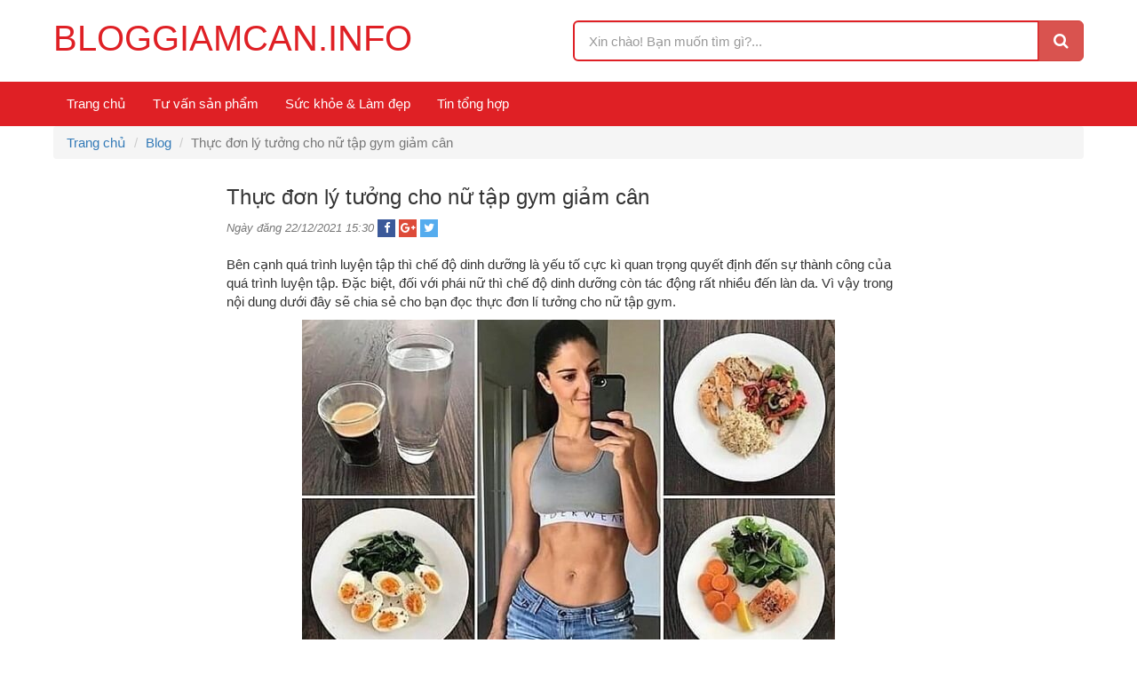

--- FILE ---
content_type: text/html; charset=UTF-8
request_url: https://bloggiamcan.info/thuc-don-ly-tuong-cho-nu-tap-gym-giam-can.html
body_size: 4582
content:
<!DOCTYPE html> <html> <head>  <title>Thực đơn lý tưởng cho nữ tập gym giảm cân</title>  <meta charset="utf-8">  <meta name="viewport" content="width=device-width, initial-scale=1, shrink-to-fit=no">  <meta http-equiv="X-UA-Compatible" content="IE=edge">  <meta name="description" content="Bên cạnh quá trình luyện tập thì chế độ dinh dưỡng là yếu tố cực kì quan trọng quyết định đến sự thành công của quá trình luyện tập. Đặc biệt, đối với phái nữ thì chế độ dinh dưỡng còn tác động rất nhiều đến làn da. Vì vậy trong nội dung dưới đây sẽ chia">  <meta name="keywords" content="Thực đơn lý tưởng cho nữ tập gym giảm cân">  <meta name="robots" content="index,follow">  <meta name="author" content="  bloggiamcan.info">  <meta name="copyright" content="  bloggiamcan.info">  <meta http-equiv="content-language" content="vi">  <meta property="og:image" content="https://bloggiamcan.info/public/client/images/logo.png">  <meta property="og:title" content="Thực đơn lý tưởng cho nữ tập gym giảm cân">  <meta property="og:url" content="https://bloggiamcan.info/thuc-don-ly-tuong-cho-nu-tap-gym-giam-can.html">  <meta property="og:description" content="Bên cạnh quá trình luyện tập thì chế độ dinh dưỡng là yếu tố cực kì quan trọng quyết định đến sự thành công của quá trình luyện tập. Đặc biệt, đối với phái nữ thì chế độ dinh dưỡng còn tác động rất nhiều đến làn da. Vì vậy trong nội dung dưới đây sẽ chia">  <meta name="google-site-verification" content="I5hVSoIzol3AcwCpcnp8bhvOpoWxnFBS0a4fgw3nI2M" />  <link type="image/x-icon" rel="shortcut icon" href="https://bloggiamcan.info/public/client/images/favicon.png">  <link href="https://fonts.googleapis.com/css?family=Lato" rel="stylesheet">  <link rel="canonical" href="https://bloggiamcan.info/thuc-don-ly-tuong-cho-nu-tap-gym-giam-can.html">  <link rel="alternate" href="https://bloggiamcan.info/thuc-don-ly-tuong-cho-nu-tap-gym-giam-can.html" hreflang="vi-vn" />  <link rel="alternate" type="application/rss+xml" title="  bloggiamcan.info Feed" href="https://bloggiamcan.info/rss" />  <link type="text/css" rel="stylesheet" href="https://fonts.googleapis.com/css?family=Roboto:300,400,500,700" />  <link rel="stylesheet" href="https://bloggiamcan.info/public/client/minified/style.min.css?v=1.0">  <link rel="stylesheet" href="https://bloggiamcan.info/customize.css?v=1d078fef45c52186393d4dda181bd9e8">  <!--[if IE]>  <link rel="stylesheet" href="https://bloggiamcan.info/public/client/css/ie.css">  <![endif]-->  <script type="text/javascript">      var base_url = 'https://bloggiamcan.info/';     </script>     <!-- Global site tag (gtag.js) - Google Analytics -->  <script async src="https://www.googletagmanager.com/gtag/js?id=UA-165267122-1"></script>  <script>    window.dataLayer = window.dataLayer || [];    function gtag(){dataLayer.push(arguments);}    gtag('js', new Date());    gtag('config', 'UA-165267122-1');  </script> </head> <body>  <div class="header">  <div class="container">  <div class="row">  <div class="col-md-6 col-sm-9 col-xs-12">  <div id="logo">  <a href="https://bloggiamcan.info/" title="  bloggiamcan.info">  <span class="logo-text">  bloggiamcan.info</span>  <!--   <img src="https://bloggiamcan.info/public/client/images/logo.png" alt="  bloggiamcan.info">   -->  </a>  </div>  <a href="#" title="Danh mục" class="btn-navbar collapsed" data-toggle="collapse" data-target="#navbartop" aria-expanded="false">  <span class="bar"></span>  <span class="bar"></span>  <span class="bar"></span>  <span class="txt">Menu</span>  </a>  </div>  <div class="col-md-6 col-sm-3 col-xs-12">   <div class="form-search">  <div class="input-group input-group-lg">  <input type="text" class="form-control" placeholder="Xin chào! Bạn muốn tìm gì?...">  <div class="input-group-btn">  <button class="btn btn-danger" type="button"><i class="fa fa-search"></i></button>  </div>  </div>  </div>  </div>  </div>   </div>  </div>  <div class="clearfix"></div>  <nav class="navbar navbar-mystyle">  <div class="container">  <div class="collapse navbar-collapse" id="navbartop">  <ul class="nav navbar-nav"><li><a href="/" title="Trang chủ">Trang chủ</a></li><li><a href="/tu-van-san-pham" title="Tư vấn sản phẩm">Tư vấn sản phẩm</a></li><li><a href="/suc-khoe-lam-dep" title="Sức khỏe & Làm đẹp">Sức khỏe & Làm đẹp</a></li><li><a href="/tin-tong-hop" title="Tin tổng hợp">Tin tổng hợp</a></li></ul> </div>  </div>  </nav><div class="container">  <ol class="breadcrumb hidden-xs">     <li><a href="https://bloggiamcan.info/" title="Trang chủ">Trang chủ</a></li>     <li><a href="https://bloggiamcan.info/blog" title="Blog">Blog</a></li>    <li class="active">Thực đơn lý tưởng cho nữ tập gym giảm cân</li>  </ol>  <div class="row">  <div class="col-md-2 col-sm-12 col-xs-12"></div>  <div class="col-md-8 col-sm-12 col-xs-12">  <h1 class="h3">Thực đơn lý tưởng cho nữ tập gym giảm cân</h1>  <p class="text-muted">  <em><small>Ngày đăng 22/12/2021 15:30</small></em>  <span class="share share-sm">  <a href="https://www.facebook.com/sharer/sharer.php?u=https%3A%2F%2Fbloggiamcan.info%2Fthuc-don-ly-tuong-cho-nu-tap-gym-giam-can.html" title="Share on Facebook" rel="nofollow" target="_blank" class="fb"><i class="fa fa-facebook" aria-hidden="true"></i></a>  <a href="https://plus.google.com/share?url=https%3A%2F%2Fbloggiamcan.info%2Fthuc-don-ly-tuong-cho-nu-tap-gym-giam-can.html&label=social_sharecenter_googleplus" title="Share on Google" rel="nofollow" target="_blank" class="gg"><i class="fa fa-google-plus" aria-hidden="true"></i></a>  <a href="https://twitter.com/intent/tweet?source=webclient&text=Thực+đơn+lý+tưởng cho+nữ+tập+gym+giảm+cânhttps%3A%2F%2Fbloggiamcan.info%2Fthuc-don-ly-tuong-cho-nu-tap-gym-giam-can.html&label=social_sharecenter_twitter" title="Share on Twitter" rel="nofollow" target="_blank" class="tt"><i class="fa fa-twitter" aria-hidden="true"></i></a>  </span>  </p>  <div class="post-head"></div>  <div class="post-body"><p>Bên cạnh quá trình luyện tập thì chế độ dinh dưỡng là yếu tố cực kì quan trọng quyết định đến sự thành công của quá trình luyện tập. Đặc biệt, đối với phái nữ thì chế độ dinh dưỡng còn tác động rất nhiều đến làn da. Vì vậy trong nội dung dưới đây sẽ chia sẻ cho bạn đọc thực đơn lí tưởng cho nữ tập gym.</p>    <p class="text-center"><img alt="thuc-don-ly-tuong-cho-nu-tap-gym-giam-can" class="img-responsive center-block" src="/photo/thuc-don-ly-tuong-cho-nu-tap-gym-giam-can.jpg" style="width: 600px; height: 600px;" /></p>    <h2><strong>Thực đơn lý tưởng&nbsp;cho nữ tập gym giảm cân</strong></h2>    <p>Có rất nhiều người đã mắc phải một quan niệm sai lầm đó chính là trong quá trình giảm mỡ bụng thì phải ăn thật ít và chỉ uống nước là nhiều. Đồng ý rằng việc bổ sung đầy đủ nước cho cơ thể giúp cho chúng ta có một làn da đẹp và rất tốt cho sức khỏe nhưng chỉ uống nước mà lại ăn ít, không bổ sung những dưỡng chất cần thiết thì lại là một thiếu sót vô cùng nghiêm trọng.&nbsp;</p>    <p class="text-center"><img alt="thuc-don-ly-tuong-cho-nu-tap-gym-giam-can-1" class="img-responsive center-block" src="/photo/thuc-don-ly-tuong-cho-nu-tap-gym-giam-can-1.png" style="width: 600px; height: 450px;" /></p>    <p>Hãy nhớ rằng ngay cả khi không luyện tập thì hàng ngày cơ thể con người vẫn cần phải có một nguồn năng lượng nhất định để có thể hoạt động được và khi mà chúng ta mất đi bao nhiêu năng lượng trong một ngày thì cũng cần phải bổ sung lại các dưỡng chất, đối với những người tập luyện thì chỉ cần không bổ sung những chất béo có hại là được.</p>    <p>Trong thực đơn giảm cân thì bạn cần phải lưu ý hạn chế một số loại thực phẩm sau đây bởi vì chúng sẽ gây ảnh hưởng đến quá trình giảm cân và hơn hết là đều tác động xấu tới sức khỏe của bạn:&nbsp;</p>    <p class="text-center"><img alt="thuc-don-ly-tuong-cho-nu-tap-gym-giam-can-2" class="img-responsive center-block" src="/photo/thuc-don-ly-tuong-cho-nu-tap-gym-giam-can-2.jpg" style="width: 600px; height: 450px;" /></p>    <p>Cà phê và đồ uống có ga: Như chúng ta đã biết thì một trong những lợi ích lớn của cà phê đó chính là giúp cho đầu óc của chúng ta được kích thích sự tỉnh táo. Tuy nhiên trong cà phê lại chưa đường và không tốt trong quá trình tập nên bạn cần phải hạn chế sử dụng. Còn với nước có ga thì trong loại thức uống này có chứa một hàm lượng lớn đường HFCS làm cho quá trình tiêu hóa diễn ra chậm hơn và gây tích mỡ nhiều hơn.&nbsp;</p>    <p>Bên cạnh đó một trong những nguyên nhân chính ảnh khiến cho nhiều người mắc bệnh béo phì đó chính là uống quá nhiều đồ uống có ga. Sau khi tập luyện xong thì bạn thế nên sử dụng các loại nước điện giải để có thể cung cấp thêm năng lượng sau quá trình tập luyện chứ không nên sử dụng những loại đồ uống này.</p>    <p class="text-center"><img alt="thuc-don-ly-tuong-cho-nu-tap-gym-giam-can-3" class="img-responsive center-block" src="/photo/thuc-don-ly-tuong-cho-nu-tap-gym-giam-can-3.jpg" style="width: 600px; height: 450px;" /></p>    <p>Trong quá trình chế biến thức ăn thì người tập gym cũng không nên ăn quá nhiều muối. Những món ăn như là muối vừng hoặc lạc rang sẽ gây ra tình trạng mất nước nhanh hơn trong quá trình luyện tập đối với cơ thể và vì vậy sức người cũng sẽ nhanh chóng giảm và ảnh hưởng không tốt tới kết quả tập luyện.</p>    <p>Một trong những những cái tên mà kiêng kỵ nhất đối với những người tập thể hình đó chính là đồ ngọt và thức ăn nhanh. Đây chính là hai yếu tố khiến cho quá trình tăng cân của bạn diễn ra một cách nhanh chóng, hơn nữa cũng đều gây ra những tác động xấu cho cơ thể. Carbohydrate sẽ giúp cho năng lượng trong cơ thể bạn được mất đi được bù vào sau quá trình luyện tập.&nbsp;</p>    <p class="text-center"><img alt="thuc-don-ly-tuong-cho-nu-tap-gym-giam-can-4" class="img-responsive center-block" src="/photo/thuc-don-ly-tuong-cho-nu-tap-gym-giam-can-4.png" style="width: 600px; height: 455px;" /></p>    <p>Tuy nhiên bạn không nên sử dụng đồ ngọt mà chỉ nên sử dụng những loại cái bánh mì được làm từ bột nguyên chất mà không thêm bất kỳ một chất phụ gia nào cả.</p>    <p>Một chế độ ăn phù hợp kết hợp với phương pháp tập luyện khoa học với máy chạy bộ, giàn tạ đa năng sẽ giúp bạn đạt được mục tiêu và giảm cân hiệu quả !</p>    <p><br />  &nbsp;</p>  </div>  <div class="post-tag">  <span class="text-muted">Xem thêm:</span>  <a href="https://bloggiamcan.info/tag/thuc-don-ly-tuong-cho-nu-tap-gym-giam-can.html" title="Thực đơn lý tưởng cho nữ tập gym giảm cân" class="btn btn-default btn-sm">Thực đơn lý tưởng cho nữ tập gym giảm cân</a>  </div>  <hr>  <div class="row">  <div class="col-xs-12">  <div class="h3">Bài viết khác</h2>  </div>  <div class="col-xs-12">  <div class="row">  <div class="col-md-4 col-sm-12 col-xs-12">  <div class="panel panel-default panel-blog">  <p class="img">  <a href="https://bloggiamcan.info/mot-so-cach-huong-dan-tap-gym-cho-nu.html" title="Một số cách hướng dẫn tập gym cho nữ">  <img src="https://bloggiamcan.info/photo/mot-so-cach-huong-dan-tap-gym-cho-nu-2.jpg" alt="Một số cách hướng dẫn tập gym cho nữ" class="img-responsive center-block">  </a>  </p>   <div class="panel-body">  <p class="text-center title"><a href="https://bloggiamcan.info/mot-so-cach-huong-dan-tap-gym-cho-nu.html" title="Một số cách hướng dẫn tập gym cho nữ"><strong>Một số cách hướng dẫn tập gym cho nữ</strong></a></p>  <p class="text-center"><a href="https://bloggiamcan.info/mot-so-cach-huong-dan-tap-gym-cho-nu.html" title="Xem tiếp" class="btn btn-default btn-sm">Xem tiếp <i class="fa fa-angle-right" aria-hidden="true"></i></a></p>  </div>   </div>  </div>  <div class="col-md-4 col-sm-12 col-xs-12">  <div class="panel panel-default panel-blog">  <p class="img">  <a href="https://bloggiamcan.info/huong-dan-nhung-cach-tang-chieu-cao-co-ban.html" title="Hướng dẫn những cách tăng chiều cao cơ bản">  <img src="https://bloggiamcan.info/photo/huong-dan-nhung-cach-tang-chieu-cao-co-ban-11.jpg" alt="Hướng dẫn những cách tăng chiều cao cơ bản" class="img-responsive center-block">  </a>  </p>   <div class="panel-body">  <p class="text-center title"><a href="https://bloggiamcan.info/huong-dan-nhung-cach-tang-chieu-cao-co-ban.html" title="Hướng dẫn những cách tăng chiều cao cơ bản"><strong>Hướng dẫn những cách tăng chiều cao cơ bản</strong></a></p>  <p class="text-center"><a href="https://bloggiamcan.info/huong-dan-nhung-cach-tang-chieu-cao-co-ban.html" title="Xem tiếp" class="btn btn-default btn-sm">Xem tiếp <i class="fa fa-angle-right" aria-hidden="true"></i></a></p>  </div>   </div>  </div>  <div class="col-md-4 col-sm-12 col-xs-12">  <div class="panel panel-default panel-blog">  <p class="img">  <a href="https://bloggiamcan.info/tap-the-duc-luc-nao-giam-can-tot-nhat.html" title="Tập thể dục lúc nào giảm cân tốt nhất?">  <img src="https://bloggiamcan.info/photo/tap-the-duc-luc-nao-giam-can-tot-nhat.jpg" alt="Tập thể dục lúc nào giảm cân tốt nhất?" class="img-responsive center-block">  </a>  </p>   <div class="panel-body">  <p class="text-center title"><a href="https://bloggiamcan.info/tap-the-duc-luc-nao-giam-can-tot-nhat.html" title="Tập thể dục lúc nào giảm cân tốt nhất?"><strong>Tập thể dục lúc nào giảm cân tốt nhất?</strong></a></p>  <p class="text-center"><a href="https://bloggiamcan.info/tap-the-duc-luc-nao-giam-can-tot-nhat.html" title="Xem tiếp" class="btn btn-default btn-sm">Xem tiếp <i class="fa fa-angle-right" aria-hidden="true"></i></a></p>  </div>   </div>  </div>  <div class="col-md-4 col-sm-12 col-xs-12">  <div class="panel panel-default panel-blog">  <p class="img">  <a href="https://bloggiamcan.info/cach-nap-protein-cho-nguoi-tap-gym.html" title="Cách nạp protein cho người tập gym">  <img src="https://bloggiamcan.info/photo/cach-nap-protein-cho-nguoi-tap-gym-2.jpg" alt="Cách nạp protein cho người tập gym" class="img-responsive center-block">  </a>  </p>   <div class="panel-body">  <p class="text-center title"><a href="https://bloggiamcan.info/cach-nap-protein-cho-nguoi-tap-gym.html" title="Cách nạp protein cho người tập gym"><strong>Cách nạp protein cho người tập gym</strong></a></p>  <p class="text-center"><a href="https://bloggiamcan.info/cach-nap-protein-cho-nguoi-tap-gym.html" title="Xem tiếp" class="btn btn-default btn-sm">Xem tiếp <i class="fa fa-angle-right" aria-hidden="true"></i></a></p>  </div>   </div>  </div>  <div class="col-md-4 col-sm-12 col-xs-12">  <div class="panel panel-default panel-blog">  <p class="img">  <a href="https://bloggiamcan.info/phuong-phap-massage-giam-beo-cho-eo-banh-mi.html" title="Phương pháp massage giảm béo cho eo bánh mì">  <img src="https://bloggiamcan.info/photo/phuong-phap-massage-giam-beo-cho-eo-banh-mi-3.jpg" alt="Phương pháp massage giảm béo cho eo bánh mì" class="img-responsive center-block">  </a>  </p>   <div class="panel-body">  <p class="text-center title"><a href="https://bloggiamcan.info/phuong-phap-massage-giam-beo-cho-eo-banh-mi.html" title="Phương pháp massage giảm béo cho eo bánh mì"><strong>Phương pháp massage giảm béo cho eo bánh mì</strong></a></p>  <p class="text-center"><a href="https://bloggiamcan.info/phuong-phap-massage-giam-beo-cho-eo-banh-mi.html" title="Xem tiếp" class="btn btn-default btn-sm">Xem tiếp <i class="fa fa-angle-right" aria-hidden="true"></i></a></p>  </div>   </div>  </div>  <div class="col-md-4 col-sm-12 col-xs-12">  <div class="panel panel-default panel-blog">  <p class="img">  <a href="https://bloggiamcan.info/lam-sao-de-beo-len-nhanh-chong.html" title="Làm sao để béo lên nhanh chóng?">  <img src="https://bloggiamcan.info/photo/lam-sao-de-beo-len-nhanh-chong.jpg" alt="Làm sao để béo lên nhanh chóng?" class="img-responsive center-block">  </a>  </p>   <div class="panel-body">  <p class="text-center title"><a href="https://bloggiamcan.info/lam-sao-de-beo-len-nhanh-chong.html" title="Làm sao để béo lên nhanh chóng?"><strong>Làm sao để béo lên nhanh chóng?</strong></a></p>  <p class="text-center"><a href="https://bloggiamcan.info/lam-sao-de-beo-len-nhanh-chong.html" title="Xem tiếp" class="btn btn-default btn-sm">Xem tiếp <i class="fa fa-angle-right" aria-hidden="true"></i></a></p>  </div>   </div>  </div>  </div>  </div>  </div>  </div>  <div class="col-md-2 col-sm-12 col-xs-12"></div>  </div> </div> <div class="footer">  <div class="footer-top">  <div class="container">  <div class="row">  <div class="col-md-6 col-xs-12">  <p><strong>Bloggiamcan.info</strong></p>    <p><strong>Hà Nội: </strong>Số 125 Vũ Tông Phan Quận Thanh Xuân - Hà Nội.</p>    <p><strong>Hồ Chí Minh:</strong> Số 405/28 - Xô Viết Nghệ Tĩnh - P.24 - Q.Bình Thạnh - TP.Hồ Chí Minh.</p>    <p><strong>Đà Nẵng:</strong>&nbsp;Số 170 Triệu Nữ Vương, P.Nam Dương, Quận Hải Châu, Đà Nẵng.</p>    <p><strong>Hải Phòng:</strong>&nbsp;Số 210 Hàng Kênh, Lê Chân, Hải Phòng.</p>    <p>➡️ Website thuộc tập đoàn <a href="https://www.thethaodaiviet.vn/"><strong>Đại Việt Sport</strong></a>.</p>   </div>  <div class="col-md-3 col-xs-12">  <div class="title">Sản phẩm</div>  <p><a href="/san-pham/may-chay-bo-dien" title="Máy chạy bộ điện"><i class="fa fa-angle-right" aria-hidden="true"></i> Máy chạy bộ điện</a></p>  <p><a href="/san-pham/ghe-massage" title="Ghế massage"><i class="fa fa-angle-right" aria-hidden="true"></i> Ghế massage</a></p>  </div>  <div class="col-md-3 col-xs-12">  <div class="title">Chuyên mục</div>  <p><a href="/tu-van-san-pham" title="Tư vấn sản phẩm"><i class="fa fa-angle-right" aria-hidden="true"></i> Tư vấn sản phẩm</a></p>  <p><a href="/suc-khoe-lam-dep" title="Sức khỏe & Làm đẹp"><i class="fa fa-angle-right" aria-hidden="true"></i> Sức khỏe & Làm đẹp</a></p>  </div>  </div>  </div>  </div>  </div>  <div class="copyright">  <div class="container">  <div class="row">  <div class="col-xs-12">  <div class="share bordered">  <p class="text-center">  <a href="#" title="Facebook" rel="nofollow" target="_blank" class="fb"><i class="fa fa-facebook" aria-hidden="true"></i></a>  <a href="#" title="Youtube" rel="nofollow" target="_blank" class="yt"><i class="fa fa-youtube-play" aria-hidden="true"></i></a>  <a href="#" title="Google" rel="nofollow" target="_blank" class="gg"><i class="fa fa-google-plus" aria-hidden="true"></i></a>  <a href="#" title="Twitter" rel="nofollow" target="_blank" class="tt"><i class="fa fa-twitter" aria-hidden="true"></i></a>  </p>  </div>  <p class="desc text-center">&copy; 2026 của   bloggiamcan.info.</p>  </div>  </div>  </div>  </div> <!--[if !IE]><!--> <script src="https://bloggiamcan.info/public/client/js/jquery.js" type="text/javascript"></script> <!--<![endif]--> <!--[if gt IE 6]> <script src="https://bloggiamcan.info/public/client/js/jquery-ie.js" type="text/javascript"></script> <![endif]--> <!--[if lt IE 9]> <script src="https://bloggiamcan.info/public/client/js/html5shiv.min.js"></script> <script src="https://bloggiamcan.info/public/client/js/respond.min.js"></script> <![endif]--> <script src="https://bloggiamcan.info/public/client/js/typeahead.js"></script> <script src="https://bloggiamcan.info/public/client/js/jquery.fancybox.min.js" type="text/javascript"></script> <script src="https://bloggiamcan.info/public/client/minified/lib.min.js?v=1.0" type="text/javascript"></script> </body> </html>